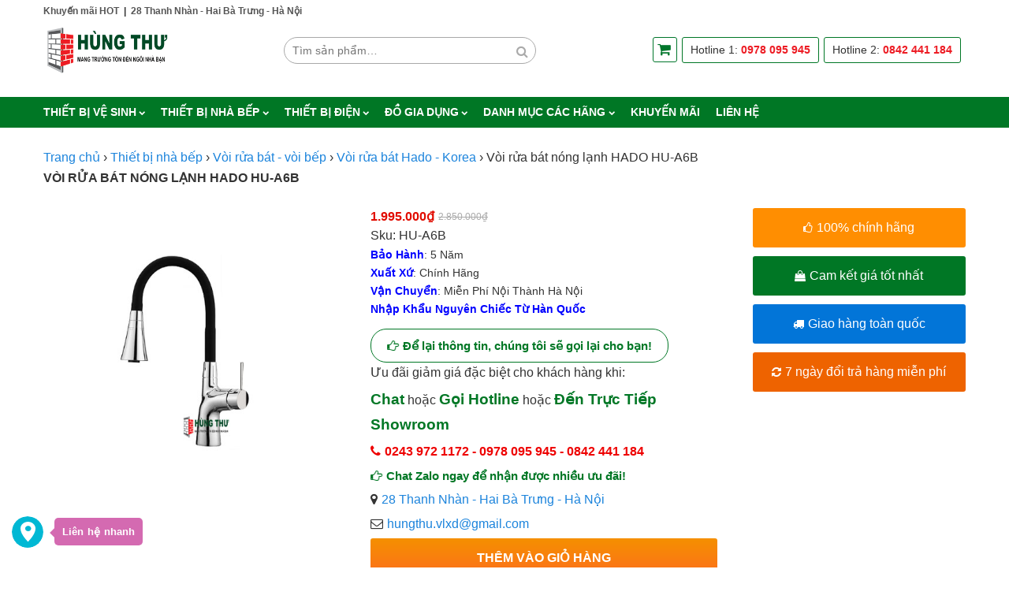

--- FILE ---
content_type: text/html; charset=UTF-8
request_url: https://thietbivesinhnhapkhau.com.vn/voi-rua-bat-nong-lanh-hado-hu-a6b
body_size: 10948
content:
<!DOCTYPE html><html lang="vi"><head><meta charset="UTF-8" >
<!--[if lt IE 9]><script src="/home/fenaazqhhosting/public_html/wp-content/themes/nc-theme/js/html5shiv.min.js" type="text/javascript"></script><![endif]--><meta name="viewport" content="width=device-width, initial-scale=1"><link rel="profile" href="https://gmpg.org/xfn/11" ><link rel="pingback" href="https://thietbivesinhnhapkhau.com.vn/xmlrpc.php" ><title>Vòi rửa bát nóng lạnh HADO HU-A6B &#8211; TBVS Hùng Thư</title><meta name='robots' content='max-image-preview:large' /><link rel="alternate" type="application/rss+xml" title="Dòng thông tin TBVS Hùng Thư &raquo;" href="https://thietbivesinhnhapkhau.com.vn/feed" /><link rel="alternate" type="application/rss+xml" title="Dòng phản hồi TBVS Hùng Thư &raquo;" href="https://thietbivesinhnhapkhau.com.vn/comments/feed" /><link rel='stylesheet' id='wp-block-library-css' href='https://thietbivesinhnhapkhau.com.vn/wp-includes/css/dist/block-library/style.min.css?ver=52a74a6708418a2081cb97b64d2da409' type='text/css' media='all' /><link rel='stylesheet' id='wc-blocks-vendors-style-css' href='https://thietbivesinhnhapkhau.com.vn/wp-content/plugins/woocommerce/packages/woocommerce-blocks/build/wc-blocks-vendors-style.css?ver=10.4.6' type='text/css' media='all' /><link rel='stylesheet' id='wc-blocks-style-css' href='https://thietbivesinhnhapkhau.com.vn/wp-content/plugins/woocommerce/packages/woocommerce-blocks/build/wc-blocks-style.css?ver=10.4.6' type='text/css' media='all' /><link rel='stylesheet' id='classic-theme-styles-css' href='https://thietbivesinhnhapkhau.com.vn/wp-includes/css/classic-themes.min.css?ver=1' type='text/css' media='all' /><style id='global-styles-inline-css' type='text/css'>body{--wp--preset--color--black: #000000;--wp--preset--color--cyan-bluish-gray: #abb8c3;--wp--preset--color--white: #ffffff;--wp--preset--color--pale-pink: #f78da7;--wp--preset--color--vivid-red: #cf2e2e;--wp--preset--color--luminous-vivid-orange: #ff6900;--wp--preset--color--luminous-vivid-amber: #fcb900;--wp--preset--color--light-green-cyan: #7bdcb5;--wp--preset--color--vivid-green-cyan: #00d084;--wp--preset--color--pale-cyan-blue: #8ed1fc;--wp--preset--color--vivid-cyan-blue: #0693e3;--wp--preset--color--vivid-purple: #9b51e0;--wp--preset--gradient--vivid-cyan-blue-to-vivid-purple: linear-gradient(135deg,rgba(6,147,227,1) 0%,rgb(155,81,224) 100%);--wp--preset--gradient--light-green-cyan-to-vivid-green-cyan: linear-gradient(135deg,rgb(122,220,180) 0%,rgb(0,208,130) 100%);--wp--preset--gradient--luminous-vivid-amber-to-luminous-vivid-orange: linear-gradient(135deg,rgba(252,185,0,1) 0%,rgba(255,105,0,1) 100%);--wp--preset--gradient--luminous-vivid-orange-to-vivid-red: linear-gradient(135deg,rgba(255,105,0,1) 0%,rgb(207,46,46) 100%);--wp--preset--gradient--very-light-gray-to-cyan-bluish-gray: linear-gradient(135deg,rgb(238,238,238) 0%,rgb(169,184,195) 100%);--wp--preset--gradient--cool-to-warm-spectrum: linear-gradient(135deg,rgb(74,234,220) 0%,rgb(151,120,209) 20%,rgb(207,42,186) 40%,rgb(238,44,130) 60%,rgb(251,105,98) 80%,rgb(254,248,76) 100%);--wp--preset--gradient--blush-light-purple: linear-gradient(135deg,rgb(255,206,236) 0%,rgb(152,150,240) 100%);--wp--preset--gradient--blush-bordeaux: linear-gradient(135deg,rgb(254,205,165) 0%,rgb(254,45,45) 50%,rgb(107,0,62) 100%);--wp--preset--gradient--luminous-dusk: linear-gradient(135deg,rgb(255,203,112) 0%,rgb(199,81,192) 50%,rgb(65,88,208) 100%);--wp--preset--gradient--pale-ocean: linear-gradient(135deg,rgb(255,245,203) 0%,rgb(182,227,212) 50%,rgb(51,167,181) 100%);--wp--preset--gradient--electric-grass: linear-gradient(135deg,rgb(202,248,128) 0%,rgb(113,206,126) 100%);--wp--preset--gradient--midnight: linear-gradient(135deg,rgb(2,3,129) 0%,rgb(40,116,252) 100%);--wp--preset--duotone--dark-grayscale: url('#wp-duotone-dark-grayscale');--wp--preset--duotone--grayscale: url('#wp-duotone-grayscale');--wp--preset--duotone--purple-yellow: url('#wp-duotone-purple-yellow');--wp--preset--duotone--blue-red: url('#wp-duotone-blue-red');--wp--preset--duotone--midnight: url('#wp-duotone-midnight');--wp--preset--duotone--magenta-yellow: url('#wp-duotone-magenta-yellow');--wp--preset--duotone--purple-green: url('#wp-duotone-purple-green');--wp--preset--duotone--blue-orange: url('#wp-duotone-blue-orange');--wp--preset--font-size--small: 13px;--wp--preset--font-size--medium: 20px;--wp--preset--font-size--large: 36px;--wp--preset--font-size--x-large: 42px;--wp--preset--spacing--20: 0.44rem;--wp--preset--spacing--30: 0.67rem;--wp--preset--spacing--40: 1rem;--wp--preset--spacing--50: 1.5rem;--wp--preset--spacing--60: 2.25rem;--wp--preset--spacing--70: 3.38rem;--wp--preset--spacing--80: 5.06rem;}:where(.is-layout-flex){gap: 0.5em;}body .is-layout-flow > .alignleft{float: left;margin-inline-start: 0;margin-inline-end: 2em;}body .is-layout-flow > .alignright{float: right;margin-inline-start: 2em;margin-inline-end: 0;}body .is-layout-flow > .aligncenter{margin-left: auto !important;margin-right: auto !important;}body .is-layout-constrained > .alignleft{float: left;margin-inline-start: 0;margin-inline-end: 2em;}body .is-layout-constrained > .alignright{float: right;margin-inline-start: 2em;margin-inline-end: 0;}body .is-layout-constrained > .aligncenter{margin-left: auto !important;margin-right: auto !important;}body .is-layout-constrained > :where(:not(.alignleft):not(.alignright):not(.alignfull)){max-width: var(--wp--style--global--content-size);margin-left: auto !important;margin-right: auto !important;}body .is-layout-constrained > .alignwide{max-width: var(--wp--style--global--wide-size);}body .is-layout-flex{display: flex;}body .is-layout-flex{flex-wrap: wrap;align-items: center;}body .is-layout-flex > *{margin: 0;}:where(.wp-block-columns.is-layout-flex){gap: 2em;}.has-black-color{color: var(--wp--preset--color--black) !important;}.has-cyan-bluish-gray-color{color: var(--wp--preset--color--cyan-bluish-gray) !important;}.has-white-color{color: var(--wp--preset--color--white) !important;}.has-pale-pink-color{color: var(--wp--preset--color--pale-pink) !important;}.has-vivid-red-color{color: var(--wp--preset--color--vivid-red) !important;}.has-luminous-vivid-orange-color{color: var(--wp--preset--color--luminous-vivid-orange) !important;}.has-luminous-vivid-amber-color{color: var(--wp--preset--color--luminous-vivid-amber) !important;}.has-light-green-cyan-color{color: var(--wp--preset--color--light-green-cyan) !important;}.has-vivid-green-cyan-color{color: var(--wp--preset--color--vivid-green-cyan) !important;}.has-pale-cyan-blue-color{color: var(--wp--preset--color--pale-cyan-blue) !important;}.has-vivid-cyan-blue-color{color: var(--wp--preset--color--vivid-cyan-blue) !important;}.has-vivid-purple-color{color: var(--wp--preset--color--vivid-purple) !important;}.has-black-background-color{background-color: var(--wp--preset--color--black) !important;}.has-cyan-bluish-gray-background-color{background-color: var(--wp--preset--color--cyan-bluish-gray) !important;}.has-white-background-color{background-color: var(--wp--preset--color--white) !important;}.has-pale-pink-background-color{background-color: var(--wp--preset--color--pale-pink) !important;}.has-vivid-red-background-color{background-color: var(--wp--preset--color--vivid-red) !important;}.has-luminous-vivid-orange-background-color{background-color: var(--wp--preset--color--luminous-vivid-orange) !important;}.has-luminous-vivid-amber-background-color{background-color: var(--wp--preset--color--luminous-vivid-amber) !important;}.has-light-green-cyan-background-color{background-color: var(--wp--preset--color--light-green-cyan) !important;}.has-vivid-green-cyan-background-color{background-color: var(--wp--preset--color--vivid-green-cyan) !important;}.has-pale-cyan-blue-background-color{background-color: var(--wp--preset--color--pale-cyan-blue) !important;}.has-vivid-cyan-blue-background-color{background-color: var(--wp--preset--color--vivid-cyan-blue) !important;}.has-vivid-purple-background-color{background-color: var(--wp--preset--color--vivid-purple) !important;}.has-black-border-color{border-color: var(--wp--preset--color--black) !important;}.has-cyan-bluish-gray-border-color{border-color: var(--wp--preset--color--cyan-bluish-gray) !important;}.has-white-border-color{border-color: var(--wp--preset--color--white) !important;}.has-pale-pink-border-color{border-color: var(--wp--preset--color--pale-pink) !important;}.has-vivid-red-border-color{border-color: var(--wp--preset--color--vivid-red) !important;}.has-luminous-vivid-orange-border-color{border-color: var(--wp--preset--color--luminous-vivid-orange) !important;}.has-luminous-vivid-amber-border-color{border-color: var(--wp--preset--color--luminous-vivid-amber) !important;}.has-light-green-cyan-border-color{border-color: var(--wp--preset--color--light-green-cyan) !important;}.has-vivid-green-cyan-border-color{border-color: var(--wp--preset--color--vivid-green-cyan) !important;}.has-pale-cyan-blue-border-color{border-color: var(--wp--preset--color--pale-cyan-blue) !important;}.has-vivid-cyan-blue-border-color{border-color: var(--wp--preset--color--vivid-cyan-blue) !important;}.has-vivid-purple-border-color{border-color: var(--wp--preset--color--vivid-purple) !important;}.has-vivid-cyan-blue-to-vivid-purple-gradient-background{background: var(--wp--preset--gradient--vivid-cyan-blue-to-vivid-purple) !important;}.has-light-green-cyan-to-vivid-green-cyan-gradient-background{background: var(--wp--preset--gradient--light-green-cyan-to-vivid-green-cyan) !important;}.has-luminous-vivid-amber-to-luminous-vivid-orange-gradient-background{background: var(--wp--preset--gradient--luminous-vivid-amber-to-luminous-vivid-orange) !important;}.has-luminous-vivid-orange-to-vivid-red-gradient-background{background: var(--wp--preset--gradient--luminous-vivid-orange-to-vivid-red) !important;}.has-very-light-gray-to-cyan-bluish-gray-gradient-background{background: var(--wp--preset--gradient--very-light-gray-to-cyan-bluish-gray) !important;}.has-cool-to-warm-spectrum-gradient-background{background: var(--wp--preset--gradient--cool-to-warm-spectrum) !important;}.has-blush-light-purple-gradient-background{background: var(--wp--preset--gradient--blush-light-purple) !important;}.has-blush-bordeaux-gradient-background{background: var(--wp--preset--gradient--blush-bordeaux) !important;}.has-luminous-dusk-gradient-background{background: var(--wp--preset--gradient--luminous-dusk) !important;}.has-pale-ocean-gradient-background{background: var(--wp--preset--gradient--pale-ocean) !important;}.has-electric-grass-gradient-background{background: var(--wp--preset--gradient--electric-grass) !important;}.has-midnight-gradient-background{background: var(--wp--preset--gradient--midnight) !important;}.has-small-font-size{font-size: var(--wp--preset--font-size--small) !important;}.has-medium-font-size{font-size: var(--wp--preset--font-size--medium) !important;}.has-large-font-size{font-size: var(--wp--preset--font-size--large) !important;}.has-x-large-font-size{font-size: var(--wp--preset--font-size--x-large) !important;}
.wp-block-navigation a:where(:not(.wp-element-button)){color: inherit;}
:where(.wp-block-columns.is-layout-flex){gap: 2em;}
.wp-block-pullquote{font-size: 1.5em;line-height: 1.6;}</style><link rel='stylesheet' id='contact-form-7-css' href='https://thietbivesinhnhapkhau.com.vn/wp-content/plugins/contact-form-7/includes/css/styles.css?ver=5.7.7' type='text/css' media='all' /><link rel='stylesheet' id='nc-plugin-style-css' href='https://thietbivesinhnhapkhau.com.vn/wp-content/plugins/nc_plugin/nc-plugin-style.css?ver=52a74a6708418a2081cb97b64d2da409' type='text/css' media='all' /><style id='woocommerce-inline-inline-css' type='text/css'>.woocommerce form .form-row .required { visibility: visible; }</style><link rel='stylesheet' id='nc-child-style-css' href='https://thietbivesinhnhapkhau.com.vn/wp-content/themes/nc-theme-child/assets/css/style.min.css?ver=52a74a6708418a2081cb97b64d2da409' type='text/css' media='all' /><link rel='stylesheet' id='nc-theme-css' href='https://thietbivesinhnhapkhau.com.vn/wp-content/themes/nc-theme/assets/css/style.min.css?ver=52a74a6708418a2081cb97b64d2da409' type='text/css' media='all' /><link rel='stylesheet' id='nc-theme-block-style-css' href='https://thietbivesinhnhapkhau.com.vn/wp-content/cache/nc-theme/block-style.min.css?ver=52a74a6708418a2081cb97b64d2da409' type='text/css' media='all' /><link rel='stylesheet' id='nc-theme-static-style-css' href='https://thietbivesinhnhapkhau.com.vn/wp-content/cache/nc-theme/style-1.6.3.min.css?ver=52a74a6708418a2081cb97b64d2da409' type='text/css' media='all' /> <script type='text/javascript' src='https://thietbivesinhnhapkhau.com.vn/wp-includes/js/jquery/jquery.min.js?ver=3.6.1' id='jquery-core-js'></script> <script type='text/javascript' src='https://thietbivesinhnhapkhau.com.vn/wp-includes/js/jquery/jquery-migrate.min.js?ver=3.3.2' id='jquery-migrate-js'></script> <link rel="EditURI" type="application/rsd+xml" title="RSD" href="https://thietbivesinhnhapkhau.com.vn/xmlrpc.php?rsd" /><link rel="wlwmanifest" type="application/wlwmanifest+xml" href="https://thietbivesinhnhapkhau.com.vn/wp-includes/wlwmanifest.xml" /><link rel="canonical" href="https://thietbivesinhnhapkhau.com.vn/voi-rua-bat-nong-lanh-hado-hu-a6b" /><link rel='shortlink' href='https://thietbivesinhnhapkhau.com.vn/?p=65161' /><meta name="theme-color" content="#007725"> <script>(function(w,d,s,l,i){w[l]=w[l]||[];w[l].push({'gtm.start':
new Date().getTime(),event:'gtm.js'});var f=d.getElementsByTagName(s)[0],
j=d.createElement(s),dl=l!='dataLayer'?'&l='+l:'';j.async=true;j.src=
'https://www.googletagmanager.com/gtm.js?id='+i+dl;f.parentNode.insertBefore(j,f);
})(window,document,'script','dataLayer','GTM-55DV76L');</script> 	<noscript><style>.woocommerce-product-gallery{ opacity: 1 !important; }</style></noscript><link rel="icon" href="https://thietbivesinhnhapkhau.com.vn/wp-content/uploads/2019/05/cropped-favicon-32x32.png" sizes="32x32" /><link rel="icon" href="https://thietbivesinhnhapkhau.com.vn/wp-content/uploads/2019/05/cropped-favicon-192x192.png" sizes="192x192" /><link rel="apple-touch-icon" href="https://thietbivesinhnhapkhau.com.vn/wp-content/uploads/2019/05/cropped-favicon-180x180.png" /><meta name="msapplication-TileImage" content="https://thietbivesinhnhapkhau.com.vn/wp-content/uploads/2019/05/cropped-favicon-270x270.png" /></head><body data-rsssl=1 class="product-template-default single single-product postid-65161 theme-nc-theme woocommerce woocommerce-page woocommerce-no-js">
<!--[if lt IE 9]><p class="browsehappy alert alert-danger">You are using an outdated browser. Please <a class="alert-link" href="http://browsehappy.com/">upgrade your browser</a> to improve your experience.</p><![endif]--><div class="site-header clearfix"><div class="row row-1c full"><div class="container"><div class="row-inner"><div class="col col-1ojwok"><div class="widget_text cell cell-1t custom-html"><div class="textwidget custom-html-widget"><a href="/khuyen-mai">Khuyến mãi HOT</a>&nbsp;&nbsp;|&nbsp;&nbsp;<a href="/lien-he">28 Thanh Nhàn - Hai Bà Trưng - Hà Nội</a></div></div></div></div></div></div><div class="row row-1f full"><div class="container"><div class="row-inner"><div class="col col-1ozdry"><div class="widget_text cell cell-1f custom-html"><div class="textwidget custom-html-widget"><a href="/" aria-hidden="true"><img width="300" height="129" src="/wp-content/uploads/2019/05/logo-hung-thu-handheld.png" alt="Thiết bị vệ sinh nhập khẩu Hùng Thư" title="Thiết bị vệ sinh nhập khẩu Hùng Thư" style="max-width: 160px;height: auto;"></a></div></div><div class="widget_text cell cell-1lohfa custom-html"><div class="textwidget custom-html-widget"><a href="/cart" target="_blank" rel="noopener"><i class="fa fa-shopping-cart" aria-hidden="true"></i></a></div></div><a href="#" data-id="1m" aria-hidden="true"  class="cell cell-1m popup"></a><a href="#" data-id="1lkgrw" aria-hidden="true"  class="cell cell-1lkgrw popup"></a></div></div></div></div><div class="row row-1a standard container"><div class="row-inner"><div class="col col-1nwawj"><div class="cell cell-1u text"><div class="textwidget"><a href="/"><img decoding="async" loading="lazy" class="image " style="max-width: 160px;" title="Thiết bị vệ sinh nhập khẩu Hùng Thư" src="/wp-content/uploads/2019/05/logo-hung-thu.png" alt="Thiết bị vệ sinh nhập khẩu Hùng Thư" width="300" height="130" ></a></div></div><div class="cell cell-1e woocommerce product-search"><form role="search" method="get" class="search-form" action="https://thietbivesinhnhapkhau.com.vn#loop">
<label class="screen-reader-text" for="product-search-field-1">Tìm kiếm:</label>
<input type="search" id="product-search-field-1" class="search-field" placeholder="Tìm sản phẩm&hellip;" value="" name="s" >
<button type="submit" class="fa" aria-hidden="true"></button>
<input type="hidden" name="post_type" value="product"></form></div><div class="widget_text cell cell-1j custom-html"><div class="textwidget custom-html-widget"><span class="hot-line"><a href="/cart" target="_blank" rel="noopener"><i class="fa fa-shopping-cart" aria-hidden="true"></i></a><span>Hotline 1: <a href="tel:0978095945">0978 095 945</a></span><span>Hotline 2: <a href="tel:0842441184">0842 441 184</a></span></span></div></div></div></div></div><div class="row row-1d full"><div class="container"><div class="row-inner"><div class="col col-1yrbkz"><div class="cell cell-1d nav-menu"><ul id="menu-main-menu-1" class="menu"><li class="menu-item-64569 has-submenu"><a href="#">Thiết bị vệ sinh</a><ul class="dropdown"><li class="menu-item-64570"><a href="https://thietbivesinhnhapkhau.com.vn/cabin-tam-vach-kinh">Cabin tắm vách kính</a></li><li class="menu-item-64571"><a href="https://thietbivesinhnhapkhau.com.vn/bon-tam-massage">Bồn tắm massage</a></li><li class="menu-item-64585"><a href="https://thietbivesinhnhapkhau.com.vn/bon-tam-nam">Bồn tắm nằm</a></li><li class="menu-item-64587"><a href="https://thietbivesinhnhapkhau.com.vn/phong-tam-xong-hoi">Phòng tắm xông hơi</a></li><li class="menu-item-64572"><a href="https://thietbivesinhnhapkhau.com.vn/may-xong-hoi">Máy xông hơi</a></li><li class="menu-item-64573"><a href="https://thietbivesinhnhapkhau.com.vn/bo-tu-chau-phong-tam">Bộ tủ chậu phòng tắm</a></li><li class="menu-item-64578"><a href="https://thietbivesinhnhapkhau.com.vn/sen-cay">Sen cây</a></li><li class="menu-item-64579"><a href="https://thietbivesinhnhapkhau.com.vn/sen-tam">Sen tắm</a></li><li class="menu-item-64697"><a href="https://thietbivesinhnhapkhau.com.vn/chau-rua-mat-lavabo">Chậu rửa mặt Lavabo</a></li><li class="menu-item-64577"><a href="https://thietbivesinhnhapkhau.com.vn/voi-rua-mat-lavabo">Vòi rửa mặt Lavabo</a></li><li class="menu-item-64581"><a href="https://thietbivesinhnhapkhau.com.vn/guong-soi-phong-tam">Gương soi phòng tắm</a></li><li class="menu-item-64574"><a href="https://thietbivesinhnhapkhau.com.vn/bon-cau">Bồn cầu</a></li><li class="menu-item-64575"><a href="https://thietbivesinhnhapkhau.com.vn/bon-tieu-nam-tieu-nu">Bồn tiểu nam-tiểu nữ</a></li><li class="menu-item-64576"><a href="https://thietbivesinhnhapkhau.com.vn/van-xa-tieu">Van xả tiểu</a></li><li class="menu-item-64582"><a href="https://thietbivesinhnhapkhau.com.vn/nap-bon-cau">Nắp bồn cầu</a></li><li class="menu-item-64583"><a href="https://thietbivesinhnhapkhau.com.vn/voi-xit-nha-ve-sinh">Vòi xịt nhà vệ sinh</a></li><li class="menu-item-64584"><a href="https://thietbivesinhnhapkhau.com.vn/bon-nuoc-inox-bon-nhua">Bồn nước Inox &#8211; bồn nhựa</a></li><li class="menu-item-64586"><a href="https://thietbivesinhnhapkhau.com.vn/voi-cam-ung">Vòi cảm ứng</a></li><li class="menu-item-64580"><a href="https://thietbivesinhnhapkhau.com.vn/phu-kien-phong-tam">Phụ kiện phòng tắm</a></li></ul></li><li class="menu-item-64588 has-submenu"><a href="#">Thiết bị nhà bếp</a><ul class="dropdown"><li class="menu-item-64589"><a href="https://thietbivesinhnhapkhau.com.vn/bep-tu-bep-hong-ngoai">Bếp từ &#8211; bếp hồng ngoại</a></li><li class="menu-item-64590"><a href="https://thietbivesinhnhapkhau.com.vn/bep-gas">Bếp gas</a></li><li class="menu-item-64591"><a href="https://thietbivesinhnhapkhau.com.vn/may-hut-mui">Máy hút mùi</a></li><li class="menu-item-64592"><a href="https://thietbivesinhnhapkhau.com.vn/lo-nuong-vi-song">Lò nướng &#8211; vi sóng</a></li><li class="menu-item-64593"><a href="https://thietbivesinhnhapkhau.com.vn/may-rua-bat-may-say-bat">Máy rửa bát &#8211; sấy bát</a></li><li class="menu-item-64597"><a href="https://thietbivesinhnhapkhau.com.vn/gia-dung-bat-dia">Giá đựng bát đĩa</a></li><li class="menu-item-64594"><a href="https://thietbivesinhnhapkhau.com.vn/voi-rua-bat-voi-bep">Vòi rửa bát &#8211; vòi bếp</a></li><li class="menu-item-64595"><a href="https://thietbivesinhnhapkhau.com.vn/chau-rua-bat">Chậu rửa bát</a></li><li class="menu-item-64596"><a href="https://thietbivesinhnhapkhau.com.vn/may-loc-nuoc">Máy lọc nước</a></li><li class="menu-item-64698"><a href="https://thietbivesinhnhapkhau.com.vn/phu-kien-phong-bep">Phụ kiện phòng bếp</a></li></ul></li><li class="menu-item-64598 has-submenu"><a href="#">Thiết bị điện</a><ul class="dropdown"><li class="menu-item-64599"><a href="https://thietbivesinhnhapkhau.com.vn/binh-nong-lanh">Bình nóng lạnh</a></li><li class="menu-item-64600"><a href="https://thietbivesinhnhapkhau.com.vn/binh-nang-luong-mat-troi">Bình năng lượng mặt trời</a></li><li class="menu-item-64601"><a href="https://thietbivesinhnhapkhau.com.vn/den-suoi-phong-tam">Đèn sưởi phòng tắm</a></li><li class="menu-item-64602"><a href="https://thietbivesinhnhapkhau.com.vn/may-say-tay-tu-dong">Máy sấy tay tự động</a></li><li class="menu-item-64603"><a href="https://thietbivesinhnhapkhau.com.vn/dieu-hoa-nhiet-do">Điều hòa nhiệt độ</a></li><li class="menu-item-64604"><a href="https://thietbivesinhnhapkhau.com.vn/quat-dieu-hoa">Quạt điều hòa</a></li><li class="menu-item-64605"><a href="https://thietbivesinhnhapkhau.com.vn/may-suoi-quat-suoi">Máy sưởi &#8211; quạt sưởi &#8211; chăn sưởi</a></li><li class="menu-item-64606"><a href="https://thietbivesinhnhapkhau.com.vn/quat-dien">QUẠT ĐIỆN</a></li><li class="menu-item-64607"><a href="https://thietbivesinhnhapkhau.com.vn/quat-hut-gio-thong-gio">Quạt hút gió-thông gió</a></li><li class="menu-item-64699"><a href="https://thietbivesinhnhapkhau.com.vn/may-hut-am">Máy hút ẩm</a></li><li class="menu-item-64608"><a href="https://thietbivesinhnhapkhau.com.vn/may-loc-khong-khi">Máy lọc không khí</a></li><li class="menu-item-64609"><a href="https://thietbivesinhnhapkhau.com.vn/may-bom-nuoc">Máy bơm nước</a></li><li class="menu-item-64610"><a href="https://thietbivesinhnhapkhau.com.vn/quat-mat-am-tran">Quạt mát âm trần</a></li><li class="menu-item-64611"><a href="https://thietbivesinhnhapkhau.com.vn/binh-heatpump-may-bom-nhiet">Bình HEATPUMP &#8211; Máy bơm nhiệt</a></li></ul></li><li class="menu-item-64612 has-submenu"><a href="#">Đồ gia dụng</a><ul class="dropdown"><li class="menu-item-64613"><a href="https://thietbivesinhnhapkhau.com.vn/robot-hut-bui">Robot hút bụi</a></li><li class="menu-item-64614"><a href="https://thietbivesinhnhapkhau.com.vn/noi-chien-khong-dau">Nồi chiên không dầu</a></li><li class="menu-item-64615"><a href="https://thietbivesinhnhapkhau.com.vn/dung-cu-nha-bep">Dụng cụ nhà bếp</a></li><li class="menu-item-64616"><a href="https://thietbivesinhnhapkhau.com.vn/bo-noi-chao">Bộ nồi &#8211; chảo</a></li><li class="menu-item-64617"><a href="https://thietbivesinhnhapkhau.com.vn/noi-ap-suat">Nồi áp suất</a></li><li class="menu-item-64618"><a href="https://thietbivesinhnhapkhau.com.vn/noi-com-dien">Nồi cơm điện</a></li><li class="menu-item-64619"><a href="https://thietbivesinhnhapkhau.com.vn/may-ep-cham">Máy ép chậm</a></li><li class="menu-item-64620"><a href="https://thietbivesinhnhapkhau.com.vn/may-lam-sua-hat">Máy làm sữa hạt</a></li><li class="menu-item-64621"><a href="https://thietbivesinhnhapkhau.com.vn/may-say-sinh-to">Máy xay sinh tố</a></li><li class="menu-item-64622"><a href="https://thietbivesinhnhapkhau.com.vn/tam-nuoc">Tăm nước</a></li></ul></li><li class="menu-item-64623 has-submenu"><a href="#">Danh mục các hãng</a><ul class="dropdown"><li class="menu-item-64624"><a href="/brand/brunnen">Brunnen</a></li><li class="menu-item-64625"><a href="/brand/inax">Inax</a></li><li class="menu-item-64626"><a href="/brand/viglacera">Viglacera</a></li><li class="menu-item-64627"><a href="/brand/toto">Toto</a></li><li class="menu-item-64628"><a href="/brand/caesar">Caesar</a></li><li class="menu-item-64629"><a href="/brand/american">American</a></li><li class="menu-item-64630"><a href="/brand/cotto">Cotto</a></li><li class="menu-item-64631"><a href="/brand/euroking">Euroking</a></li><li class="menu-item-64632"><a href="/brand/nofer">Nofer</a></li><li class="menu-item-64633"><a href="/brand/govern">Govern</a></li><li class="menu-item-64634"><a href="/brand/appollo">Appollo</a></li><li class="menu-item-64635"><a href="/brand/brother">Brother</a></li><li class="menu-item-64636"><a href="/brand/hafele">Hafele</a></li><li class="menu-item-64637"><a href="/brand/moonoah">Moonoah</a></li><li class="menu-item-64638"><a href="/brand/aqualem">Aqualem</a></li><li class="menu-item-64639"><a href="/brand/basics">Basics</a></li><li class="menu-item-64640"><a href="/brand/clara">Clara</a></li><li class="menu-item-64641"><a href="/brand/ceravi">Ceravi</a></li><li class="menu-item-64642"><a href="/brand/italisa">Italisa</a></li><li class="menu-item-64643"><a href="/brand/kanly">Kanly</a></li></ul></li><li class="menu-item-64644"><a href="https://thietbivesinhnhapkhau.com.vn/category/khuyen-mai">Khuyến mãi</a></li><li class="menu-item-64645"><a href="https://thietbivesinhnhapkhau.com.vn/lien-he">Liên hệ</a></li></ul></div></div></div></div></div></div><div class="woocommerce-notices-wrapper container"></div><div class="page wrap-all clearfix"><div class="row row-6q standard container"><div class="row-inner"><div class="col col-6xyjxz"><div class="cell cell-6n breadcrumb"><nav class="woocommerce-breadcrumb"><a href="https://thietbivesinhnhapkhau.com.vn">Trang chủ</a>&nbsp;›&nbsp;<a href="https://thietbivesinhnhapkhau.com.vn/thiet-bi-nha-bep">Thiết bị nhà bếp</a>&nbsp;›&nbsp;<h2><a href="https://thietbivesinhnhapkhau.com.vn/voi-rua-bat-voi-bep">Vòi rửa bát - vòi bếp</a></h2>&nbsp;›&nbsp;<h3><a href="https://thietbivesinhnhapkhau.com.vn/voi-rua-bat-hado">Vòi rửa bát Hado - Korea</a></h3>&nbsp;›&nbsp;Vòi rửa bát nóng lạnh HADO HU-A6B</nav></div><a href="https://thietbivesinhnhapkhau.com.vn/voi-rua-bat-nong-lanh-hado-hu-a6b" class="cell cell-6z entry-title"><h1>Vòi rửa bát nóng lạnh HADO HU-A6B</h1></a></div></div></div><div class="row row-6n standard container"><div class="row-inner"><div class="col col-6xjhda"><div class="cell cell-6r product-gallery"><div class="woocommerce-product-gallery"><figure class="woocommerce-product-gallery__wrapper">
<a href="https://thietbivesinhnhapkhau.com.vn/wp-content/uploads/2023/06/Voi-rua-bat-nong-lanh-HADO-HU-A6B.jpg" data-thumb="https://thietbivesinhnhapkhau.com.vn/wp-content/uploads/2023/06/Voi-rua-bat-nong-lanh-HADO-HU-A6B-100x100.jpg" data-thumb-alt="" class="gallery-image"><img width="500" height="500" src="https://thietbivesinhnhapkhau.com.vn/wp-content/uploads/2023/06/Voi-rua-bat-nong-lanh-HADO-HU-A6B.jpg" class="wp-post-image" alt="" decoding="async" loading="lazy" title="Vòi rửa bát nóng lạnh HADO HU-A6B" data-caption="" data-src="https://thietbivesinhnhapkhau.com.vn/wp-content/uploads/2023/06/Voi-rua-bat-nong-lanh-HADO-HU-A6B.jpg" data-large_image="https://thietbivesinhnhapkhau.com.vn/wp-content/uploads/2023/06/Voi-rua-bat-nong-lanh-HADO-HU-A6B.jpg" data-large_image_width="500" data-large_image_height="500" srcset="https://thietbivesinhnhapkhau.com.vn/wp-content/uploads/2023/06/Voi-rua-bat-nong-lanh-HADO-HU-A6B.jpg 500w, https://thietbivesinhnhapkhau.com.vn/wp-content/uploads/2023/06/Voi-rua-bat-nong-lanh-HADO-HU-A6B-150x150.jpg 150w, https://thietbivesinhnhapkhau.com.vn/wp-content/uploads/2023/06/Voi-rua-bat-nong-lanh-HADO-HU-A6B-300x300.jpg 300w, https://thietbivesinhnhapkhau.com.vn/wp-content/uploads/2023/06/Voi-rua-bat-nong-lanh-HADO-HU-A6B-100x100.jpg 100w" sizes="(max-width: 500px) 100vw, 500px" ></a></figure></div></div></div><div class="col col-6oaehd"><div class="cell cell-6c static"><form class="cart" action="https://thietbivesinhnhapkhau.com.vn/voi-rua-bat-nong-lanh-hado-hu-a6b" method="post" enctype="multipart/form-data"><div class="col col-6szfdh"><div class="cell cell-6m price"> <ins><span class="woocommerce-Price-amount amount"><bdi>1.995.000<span class="woocommerce-Price-currencySymbol">&#8363;</span></bdi></span></ins><del aria-hidden="true"><span class="woocommerce-Price-amount amount"><bdi>2.850.000<span class="woocommerce-Price-currencySymbol">&#8363;</span></bdi></span></del></div><div class="cell cell-6h sku"><span>Sku: </span>HU-A6B</div><div class="cell cell-6f entry-desc"><p><span style="color: #0000ff"><strong>Bảo hành</strong></span>: 5 năm<br >
<strong><span style="color: #0000ff">Xuất xứ</span></strong>: Chính hãng<br >
<span style="color: #0000ff"><strong>Vận chuyển</strong></span>: Miễn phí nội thành Hà Nội<br >
<strong><span style="color: #0000ff">Nhập khẩu nguyên chiếc từ Hàn Quốc</span></strong></p></div><div class="widget_text cell cell-6b cta-box custom-html"><div class="textwidget custom-html-widget">	<a href="#" data-id="ctb0" class="cell popup zalo contact">Để lại thông tin, chúng tôi sẽ gọi lại cho bạn!</a><p>Ưu đãi giảm giá đặc biệt cho khách hàng khi:</p><p class="cta"><span>Chat</span> hoặc <span>Gọi Hotline</span> hoặc <span>Đến Trực Tiếp Showroom</span></p><p class="hotline"><a href="tel:02439721172">0243 972 1172</a> - <a href="tel:0978095945">0978 095 945</a> - <a href="tel:0842441184">0842 441 184</a></p><p class="zalo"><a href="https://zalo.me/0978095945" target="_blank" rel="noopener">Chat Zalo ngay để nhận được nhiều ưu đãi!</a></p><p class="location"><a href="https://goo.gl/maps/nzshRwXA3S4MVoWs7" rel="nofollow noopener">28 Thanh Nhàn - Hai Bà Trưng - Hà Nội</a></p><p class="email"><a href="mailto:hungthu.vlxd@gmail.com">hungthu.vlxd@gmail.com</a></p></div></div><div class="cell cell-6w add-to-cart"><button type="submit" name="add-to-cart" value="65161" class="single_add_to_cart_button button alt">Thêm vào giỏ hàng</button></div><div class="widget_text cell cell-6u custom-html"><div class="textwidget custom-html-widget"><div class="bottom-buttons-th1">
<a href="https://zalo.me/0978095945" rel="nofollow noopener" class="ga_tracking" target="_blank">
<span>TRẢ GÓP 0%</span>
Duyệt nhanh chóng qua điện thoại
</a>
<a href="https://zalo.me/0978095945" rel="nofollow noopener" class="ga_tracking" target="_blank">
<span>TRẢ GÓP QUA THẺ</span>
Visa, Master card,...
</a></div></div></div></div></form></div></div><div class="col col-6nkwid"><div class="widget_text cell cell-6v custom-html"><div class="textwidget custom-html-widget"><div class="sidebar-cta">
<span class="genuine">100% chính hãng</span>
<span class="best-price">Cam kết giá tốt nhất</span>
<span class="free-ship">Giao hàng toàn quốc</span>
<span class="return">7 ngày đổi trả hàng miễn phí</span></div></div></div></div></div></div><div class="row row-6p standard container"><div class="row-inner"><div class="col col-6qxljh"><div class="cell cell-6y entry-content"><p><span style="color: #0000ff"><strong>Vòi rửa bát nóng lạnh HADO HU-A6B</strong></span><br >
<strong>xuất xứ sản phẩm</strong><br >
Hãng sản xuất : HADO<br >
Công nghệ sản xuất : HÀN QUỐC<br >
Nơi sản xuất : HÀN QUỐC</p><p><strong>Thông số kỹ thuật</strong><br >
Mã sản phẩm : <strong>HU-A6B</strong><br >
Loại sản phẩm : vòi rửa bát nóng lạnh<br >
Chất liệu chủ yếu : Đồng ,Kẽm<br >
Chất liệu mạ:NiKen,Crôm<br >
Áp lực nước : 0.05MPa ~ 0.75MPa</p><p><strong>Đặc điểm :</strong><br >
Sản phẩm được nhập khẩu nguyên bộ từ Hàn Quốc<br >
Bảo hành 5 năm.<br >
Sản phẩm được đúc bằng Đồng 70% và 30% Kẽm theo tiêu chuẩn KSA.<br >
Bề mặt được xi mạ bởi 01 lớp Niken dày 10 micron và 03 lớp Crôm dày 0,2 micron,có độ bóng cao.<br >
Đầu vòi được thiết kế độc đáo bằng nhựa cao cấp và tạo bọt trong dòng chảy giúp tiết kiệm nước, không bắn nước.<br >
Trước khi xi mạ sản phẩm đều qua dung dịch PB xử lý vệ sinh để lọai bỏ chất gây hại cho sức khỏe.<br >
Chứng chỉ KSA của Hàn Quốc và chứng chỉ JIS của Nhật Bản<br >
<strong>Hình ảnh:<br >
</strong></p><div id="attachment_65162" style="width: 510px" class="wp-caption aligncenter"><img aria-describedby="caption-attachment-65162" decoding="async" class="wp-image-65162 size-full" src="https://thietbivesinhnhapkhau.com.vn/wp-content/uploads/2023/06/Voi-rua-bat-nong-lanh-HADO-HU-A6B-1.jpg" alt="Vòi rửa bát nóng lạnh HADO HU-A6B" width="500" height="500" srcset="https://thietbivesinhnhapkhau.com.vn/wp-content/uploads/2023/06/Voi-rua-bat-nong-lanh-HADO-HU-A6B-1.jpg 500w, https://thietbivesinhnhapkhau.com.vn/wp-content/uploads/2023/06/Voi-rua-bat-nong-lanh-HADO-HU-A6B-1-150x150.jpg 150w, https://thietbivesinhnhapkhau.com.vn/wp-content/uploads/2023/06/Voi-rua-bat-nong-lanh-HADO-HU-A6B-1-300x300.jpg 300w, https://thietbivesinhnhapkhau.com.vn/wp-content/uploads/2023/06/Voi-rua-bat-nong-lanh-HADO-HU-A6B-1-100x100.jpg 100w" sizes="(max-width: 500px) 100vw, 500px" ><p id="caption-attachment-65162" class="wp-caption-text">Vòi rửa bát nóng lạnh HADO HU-A6B</p></div><div id="attachment_65163" style="width: 510px" class="wp-caption aligncenter"><img aria-describedby="caption-attachment-65163" decoding="async" loading="lazy" class="wp-image-65163 size-full" src="https://thietbivesinhnhapkhau.com.vn/wp-content/uploads/2023/06/Voi-rua-bat-nong-lanh-HADO-HU-A6B.jpg" alt="Vòi rửa bát nóng lạnh HADO HU-A6B" width="500" height="500" srcset="https://thietbivesinhnhapkhau.com.vn/wp-content/uploads/2023/06/Voi-rua-bat-nong-lanh-HADO-HU-A6B.jpg 500w, https://thietbivesinhnhapkhau.com.vn/wp-content/uploads/2023/06/Voi-rua-bat-nong-lanh-HADO-HU-A6B-150x150.jpg 150w, https://thietbivesinhnhapkhau.com.vn/wp-content/uploads/2023/06/Voi-rua-bat-nong-lanh-HADO-HU-A6B-300x300.jpg 300w, https://thietbivesinhnhapkhau.com.vn/wp-content/uploads/2023/06/Voi-rua-bat-nong-lanh-HADO-HU-A6B-100x100.jpg 100w" sizes="(max-width: 500px) 100vw, 500px" ><p id="caption-attachment-65163" class="wp-caption-text">Vòi rửa bát nóng lạnh HADO HU-A6B<strong> <br ></strong></p></div></div></div><div class="col col-6wyruj"><div class="cell cell-6k block-product"><div class="block-title style-2"><p class="pri-title">Có thể bạn quan tâm</p></div><div class="block-row"><div class="item-113a col-113idsrx"><div class="inner-113bfyte"><div class="i-113p item-thumbnail"><a href="https://thietbivesinhnhapkhau.com.vn/voi-rua-bat-samwon-cobra-ikf-732"><img width="150" height="150" src="https://thietbivesinhnhapkhau.com.vn/wp-content/uploads/2019/09/Voi-rua-bat-Samwon-Cobra-IKF-732-150x150.jpg" class="attachment-thumbnail size-thumbnail" alt="Vòi rửa bát Samwon Cobra IKF-732" decoding="async" loading="lazy" srcset="https://thietbivesinhnhapkhau.com.vn/wp-content/uploads/2019/09/Voi-rua-bat-Samwon-Cobra-IKF-732-150x150.jpg 150w, https://thietbivesinhnhapkhau.com.vn/wp-content/uploads/2019/09/Voi-rua-bat-Samwon-Cobra-IKF-732-100x100.jpg 100w, https://thietbivesinhnhapkhau.com.vn/wp-content/uploads/2019/09/Voi-rua-bat-Samwon-Cobra-IKF-732.jpg 300w" sizes="(max-width: 150px) 100vw, 150px" ></a></div></div><div class="inner-113cuzho"><a href="https://thietbivesinhnhapkhau.com.vn/voi-rua-bat-samwon-cobra-ikf-732" class="i-113t entry-title">Vòi rửa bát Samwon Cobra IKF-732</a><div class="i-113hcnuq price"><span class="woocommerce-Price-amount amount"><bdi>1<span class="woocommerce-Price-currencySymbol">&#8363;</span></bdi></span></div><div class="i-113qhaen entry-meta"></div></div></div><div class="item-113a col-113idsrx"><div class="inner-113bfyte"><div class="i-113p item-thumbnail"><a href="https://thietbivesinhnhapkhau.com.vn/voi-rua-bat-nong-lanh-sobisung-yj-8834"><img width="150" height="150" src="https://thietbivesinhnhapkhau.com.vn/wp-content/uploads/2019/08/Voi-rua-bat-nong-lanh-Sobisung-YJ-8834-150x150.jpg" class="attachment-thumbnail size-thumbnail" alt="Vòi rửa bát nóng lạnh Sobisung YJ-8834" decoding="async" loading="lazy" srcset="https://thietbivesinhnhapkhau.com.vn/wp-content/uploads/2019/08/Voi-rua-bat-nong-lanh-Sobisung-YJ-8834-150x150.jpg 150w, https://thietbivesinhnhapkhau.com.vn/wp-content/uploads/2019/08/Voi-rua-bat-nong-lanh-Sobisung-YJ-8834-100x100.jpg 100w, https://thietbivesinhnhapkhau.com.vn/wp-content/uploads/2019/08/Voi-rua-bat-nong-lanh-Sobisung-YJ-8834.jpg 300w" sizes="(max-width: 150px) 100vw, 150px" ></a></div></div><div class="inner-113cuzho"><a href="https://thietbivesinhnhapkhau.com.vn/voi-rua-bat-nong-lanh-sobisung-yj-8834" class="i-113t entry-title">Vòi rửa bát nóng lạnh Sobisung YJ-8834</a><div class="i-113hcnuq price"> <ins><span class="woocommerce-Price-amount amount"><bdi>2.672.000<span class="woocommerce-Price-currencySymbol">&#8363;</span></bdi></span></ins><del aria-hidden="true"><span class="woocommerce-Price-amount amount"><bdi>3.340.000<span class="woocommerce-Price-currencySymbol">&#8363;</span></bdi></span></del></div><div class="i-113qhaen entry-meta"></div></div></div><div class="item-113a col-113idsrx"><div class="inner-113bfyte"><div class="i-113p item-thumbnail"><a href="https://thietbivesinhnhapkhau.com.vn/voi-rua-bat-nong-lanh-sobisung-yj-3710"><img width="150" height="150" src="https://thietbivesinhnhapkhau.com.vn/wp-content/uploads/2019/05/Voi-rua-bat-nong-lanh-Sobisung-YJ-3710-1-150x150.jpg" class="attachment-thumbnail size-thumbnail" alt="Vòi rửa bát nóng lạnh Sobisung YJ-3710" decoding="async" loading="lazy" srcset="https://thietbivesinhnhapkhau.com.vn/wp-content/uploads/2019/05/Voi-rua-bat-nong-lanh-Sobisung-YJ-3710-1-150x150.jpg 150w, https://thietbivesinhnhapkhau.com.vn/wp-content/uploads/2019/05/Voi-rua-bat-nong-lanh-Sobisung-YJ-3710-1-100x100.jpg 100w, https://thietbivesinhnhapkhau.com.vn/wp-content/uploads/2019/05/Voi-rua-bat-nong-lanh-Sobisung-YJ-3710-1.jpg 300w" sizes="(max-width: 150px) 100vw, 150px" ></a></div></div><div class="inner-113cuzho"><a href="https://thietbivesinhnhapkhau.com.vn/voi-rua-bat-nong-lanh-sobisung-yj-3710" class="i-113t entry-title">Vòi rửa bát nóng lạnh Sobisung YJ-3710</a><div class="i-113hcnuq price"><span class="woocommerce-Price-amount amount"><bdi>2.910.000<span class="woocommerce-Price-currencySymbol">&#8363;</span></bdi></span></div><div class="i-113qhaen entry-meta"></div></div></div><div class="item-113a col-113idsrx"><div class="inner-113bfyte"><div class="i-113p item-thumbnail"><a href="https://thietbivesinhnhapkhau.com.vn/voi-rua-bat-rut-day-konox-curva-black"><img width="150" height="150" src="https://thietbivesinhnhapkhau.com.vn/wp-content/uploads/2022/05/Voi-rua-bat-rut-day-Konox-Curva-Black-150x150.jpg" class="attachment-thumbnail size-thumbnail" alt="Vòi rửa bát rút dây Konox Curva Black" decoding="async" loading="lazy" srcset="https://thietbivesinhnhapkhau.com.vn/wp-content/uploads/2022/05/Voi-rua-bat-rut-day-Konox-Curva-Black-150x150.jpg 150w, https://thietbivesinhnhapkhau.com.vn/wp-content/uploads/2022/05/Voi-rua-bat-rut-day-Konox-Curva-Black-300x300.jpg 300w, https://thietbivesinhnhapkhau.com.vn/wp-content/uploads/2022/05/Voi-rua-bat-rut-day-Konox-Curva-Black-100x100.jpg 100w, https://thietbivesinhnhapkhau.com.vn/wp-content/uploads/2022/05/Voi-rua-bat-rut-day-Konox-Curva-Black.jpg 500w" sizes="(max-width: 150px) 100vw, 150px" ></a></div></div><div class="inner-113cuzho"><a href="https://thietbivesinhnhapkhau.com.vn/voi-rua-bat-rut-day-konox-curva-black" class="i-113t entry-title">Vòi rửa bát rút dây Konox Curva Black</a><div class="i-113hcnuq price"> <ins><span class="woocommerce-Price-amount amount"><bdi>4.950.000<span class="woocommerce-Price-currencySymbol">&#8363;</span></bdi></span></ins><del aria-hidden="true"><span class="woocommerce-Price-amount amount"><bdi>5.830.000<span class="woocommerce-Price-currencySymbol">&#8363;</span></bdi></span></del></div><div class="i-113qhaen entry-meta"></div></div></div></div></div></div></div></div></div><div class="site-footer clearfix"><div class="row row-3c full"><div class="container"><div class="row-inner"><div class="col col-3dxeyf"><div class="cell cell-3i text"><div class="textwidget"><ul><li><img decoding="async" loading="lazy" src="https://thietbivesinhnhapkhau.com.vn/wp-content/uploads/2019/05/logo-hung-thu.png" alt="TBVS Hùng Thư" width="300" height="130" ></li><li class="company">Công ty Cổ phần Quốc tế HARUKI Việt Nam</li><li><label>MST:</label> 0106323152</li><li><label>Showroom:</label> 28 Thanh Nhàn – Hai Bà Trưng – Hà Nội</li><li class="holine"><label>Hỗ trợ 24/7:</label> <a href="tel:0842441184">0842 441 184</a> – <a href="tel:0978095945">0978 095 945</a></li><li class="holine"><label>Điện thoại:</label> <a href="tel:02439721172">0243 972 1172</a> – <a href="tel:02439721272">0243 972 1272</a></li><li><label>Email:</label> <a href="mailto:hungthu.vlxd@gmail.com">hungthu.vlxd@gmail.com</a></li></ul></div></div></div><div class="col col-3hpbrr"><div class="cell cell-3k text"><p class="title">HƯỚNG DẪN THANH TOÁN</p><div class="textwidget"><ul><li>&gt;&gt;<a href="/mua-hang-thanh-toan#tien-mat">Thanh toán trực tiếp</a></li><li><a href="/mua-hang-thanh-toan#chuyen-khoan">Chuyển khoản ngân hàng</a></li><li><a href="/mua-hang-thanh-toan#the">Quẹt thẻ ATM, Visa</a></li><li><a href="/mua-hang-thanh-toan#truc-tuyen">Thanh toán trực tuyến</a></li></ul></div></div><div class="cell cell-3e text"><p class="title">CHÍNH SÁCH BÁN HÀNG</p><div class="textwidget"><ul><li><a href="/chinh-sach-mua-hang-thanh-toan">Chính sách mua hàng &amp; Thanh toán</a></li><li><a href="/chinh-sach-van-chuyen-lap-dat">Chính sách vận chuyển &amp; Lắp đặt</a></li><li><a href="/chinh-sach-bao-hanh-doi-tra">Chính sách bảo hành &amp; đổi trả</a></li><li><a href="/quy-dinh-su-dung">Quy định sử dụng</a></li><li><a href="/bao-mat-thong-tin">Bảo mật thông tin</a></li></ul></div></div><div class="cell cell-3u text"><p class="title">GIỚI THIỆU</p><div class="textwidget"><ul><li><a href="/tin-tuc">Tin tức</a></li><li><a href="/gioi-thieu">Giới thiệu</a></li><li><a href="/lien-he#lien-he">Liên hệ</a></li><li><a href="/lien-he#ggmap">Tìm đường đi</a></li></ul></div></div></div></div></div></div><div class="row row-3r standard container"><div class="row-inner"><div class="col col-3cbsft"><div class="widget_text cell cell-3g custom-html"><div class="textwidget custom-html-widget"><div class="copyright">© <a href="/">HungThu</a> - All Rights Reserved <span style="color: #fff">Link vào Kubet: <a style="color: #fff" href="https://kubetae.net/">https://kubetae.net/</a></span></div></div></div></div></div></div></div><div id="popup-1m" class="popup ltr"><a href="#close" aria-hidden="true"></a><div class="row row-1s standard container"><div class="row-inner"><div class="col col-1semzw"><div class="cell cell-1ghrtn woocommerce product-search"><p class="title">Tìm kiếm sản phẩm</p><form role="search" method="get" class="search-form" action="https://thietbivesinhnhapkhau.com.vn#loop">
<label class="screen-reader-text" for="product-search-field-0">Tìm kiếm:</label>
<input type="search" id="product-search-field-0" class="search-field" placeholder="Tìm sản phẩm&hellip;" value="" name="s" >
<button type="submit" class="fa" aria-hidden="true"></button>
<input type="hidden" name="post_type" value="product"></form></div></div></div></div></div><div id="popup-1lkgrw" class="popup ltr"><a href="#close" aria-hidden="true"></a><div class="row row-1kdmmw standard container"><div class="row-inner"><div class="col col-1nznho"><div class="cell cell-1tddmk nav-menu"><ul id="menu-main-menu" class="menu"><li class="menu-item-64569 has-submenu"><a href="#">Thiết bị vệ sinh</a><ul class="dropdown"><li class="menu-item-64570"><a href="https://thietbivesinhnhapkhau.com.vn/cabin-tam-vach-kinh">Cabin tắm vách kính</a></li><li class="menu-item-64571"><a href="https://thietbivesinhnhapkhau.com.vn/bon-tam-massage">Bồn tắm massage</a></li><li class="menu-item-64585"><a href="https://thietbivesinhnhapkhau.com.vn/bon-tam-nam">Bồn tắm nằm</a></li><li class="menu-item-64587"><a href="https://thietbivesinhnhapkhau.com.vn/phong-tam-xong-hoi">Phòng tắm xông hơi</a></li><li class="menu-item-64572"><a href="https://thietbivesinhnhapkhau.com.vn/may-xong-hoi">Máy xông hơi</a></li><li class="menu-item-64573"><a href="https://thietbivesinhnhapkhau.com.vn/bo-tu-chau-phong-tam">Bộ tủ chậu phòng tắm</a></li><li class="menu-item-64578"><a href="https://thietbivesinhnhapkhau.com.vn/sen-cay">Sen cây</a></li><li class="menu-item-64579"><a href="https://thietbivesinhnhapkhau.com.vn/sen-tam">Sen tắm</a></li><li class="menu-item-64697"><a href="https://thietbivesinhnhapkhau.com.vn/chau-rua-mat-lavabo">Chậu rửa mặt Lavabo</a></li><li class="menu-item-64577"><a href="https://thietbivesinhnhapkhau.com.vn/voi-rua-mat-lavabo">Vòi rửa mặt Lavabo</a></li><li class="menu-item-64581"><a href="https://thietbivesinhnhapkhau.com.vn/guong-soi-phong-tam">Gương soi phòng tắm</a></li><li class="menu-item-64574"><a href="https://thietbivesinhnhapkhau.com.vn/bon-cau">Bồn cầu</a></li><li class="menu-item-64575"><a href="https://thietbivesinhnhapkhau.com.vn/bon-tieu-nam-tieu-nu">Bồn tiểu nam-tiểu nữ</a></li><li class="menu-item-64576"><a href="https://thietbivesinhnhapkhau.com.vn/van-xa-tieu">Van xả tiểu</a></li><li class="menu-item-64582"><a href="https://thietbivesinhnhapkhau.com.vn/nap-bon-cau">Nắp bồn cầu</a></li><li class="menu-item-64583"><a href="https://thietbivesinhnhapkhau.com.vn/voi-xit-nha-ve-sinh">Vòi xịt nhà vệ sinh</a></li><li class="menu-item-64584"><a href="https://thietbivesinhnhapkhau.com.vn/bon-nuoc-inox-bon-nhua">Bồn nước Inox &#8211; bồn nhựa</a></li><li class="menu-item-64586"><a href="https://thietbivesinhnhapkhau.com.vn/voi-cam-ung">Vòi cảm ứng</a></li><li class="menu-item-64580"><a href="https://thietbivesinhnhapkhau.com.vn/phu-kien-phong-tam">Phụ kiện phòng tắm</a></li></ul></li><li class="menu-item-64588 has-submenu"><a href="#">Thiết bị nhà bếp</a><ul class="dropdown"><li class="menu-item-64589"><a href="https://thietbivesinhnhapkhau.com.vn/bep-tu-bep-hong-ngoai">Bếp từ &#8211; bếp hồng ngoại</a></li><li class="menu-item-64590"><a href="https://thietbivesinhnhapkhau.com.vn/bep-gas">Bếp gas</a></li><li class="menu-item-64591"><a href="https://thietbivesinhnhapkhau.com.vn/may-hut-mui">Máy hút mùi</a></li><li class="menu-item-64592"><a href="https://thietbivesinhnhapkhau.com.vn/lo-nuong-vi-song">Lò nướng &#8211; vi sóng</a></li><li class="menu-item-64593"><a href="https://thietbivesinhnhapkhau.com.vn/may-rua-bat-may-say-bat">Máy rửa bát &#8211; sấy bát</a></li><li class="menu-item-64597"><a href="https://thietbivesinhnhapkhau.com.vn/gia-dung-bat-dia">Giá đựng bát đĩa</a></li><li class="menu-item-64594"><a href="https://thietbivesinhnhapkhau.com.vn/voi-rua-bat-voi-bep">Vòi rửa bát &#8211; vòi bếp</a></li><li class="menu-item-64595"><a href="https://thietbivesinhnhapkhau.com.vn/chau-rua-bat">Chậu rửa bát</a></li><li class="menu-item-64596"><a href="https://thietbivesinhnhapkhau.com.vn/may-loc-nuoc">Máy lọc nước</a></li><li class="menu-item-64698"><a href="https://thietbivesinhnhapkhau.com.vn/phu-kien-phong-bep">Phụ kiện phòng bếp</a></li></ul></li><li class="menu-item-64598 has-submenu"><a href="#">Thiết bị điện</a><ul class="dropdown"><li class="menu-item-64599"><a href="https://thietbivesinhnhapkhau.com.vn/binh-nong-lanh">Bình nóng lạnh</a></li><li class="menu-item-64600"><a href="https://thietbivesinhnhapkhau.com.vn/binh-nang-luong-mat-troi">Bình năng lượng mặt trời</a></li><li class="menu-item-64601"><a href="https://thietbivesinhnhapkhau.com.vn/den-suoi-phong-tam">Đèn sưởi phòng tắm</a></li><li class="menu-item-64602"><a href="https://thietbivesinhnhapkhau.com.vn/may-say-tay-tu-dong">Máy sấy tay tự động</a></li><li class="menu-item-64603"><a href="https://thietbivesinhnhapkhau.com.vn/dieu-hoa-nhiet-do">Điều hòa nhiệt độ</a></li><li class="menu-item-64604"><a href="https://thietbivesinhnhapkhau.com.vn/quat-dieu-hoa">Quạt điều hòa</a></li><li class="menu-item-64605"><a href="https://thietbivesinhnhapkhau.com.vn/may-suoi-quat-suoi">Máy sưởi &#8211; quạt sưởi &#8211; chăn sưởi</a></li><li class="menu-item-64606"><a href="https://thietbivesinhnhapkhau.com.vn/quat-dien">QUẠT ĐIỆN</a></li><li class="menu-item-64607"><a href="https://thietbivesinhnhapkhau.com.vn/quat-hut-gio-thong-gio">Quạt hút gió-thông gió</a></li><li class="menu-item-64699"><a href="https://thietbivesinhnhapkhau.com.vn/may-hut-am">Máy hút ẩm</a></li><li class="menu-item-64608"><a href="https://thietbivesinhnhapkhau.com.vn/may-loc-khong-khi">Máy lọc không khí</a></li><li class="menu-item-64609"><a href="https://thietbivesinhnhapkhau.com.vn/may-bom-nuoc">Máy bơm nước</a></li><li class="menu-item-64610"><a href="https://thietbivesinhnhapkhau.com.vn/quat-mat-am-tran">Quạt mát âm trần</a></li><li class="menu-item-64611"><a href="https://thietbivesinhnhapkhau.com.vn/binh-heatpump-may-bom-nhiet">Bình HEATPUMP &#8211; Máy bơm nhiệt</a></li></ul></li><li class="menu-item-64612 has-submenu"><a href="#">Đồ gia dụng</a><ul class="dropdown"><li class="menu-item-64613"><a href="https://thietbivesinhnhapkhau.com.vn/robot-hut-bui">Robot hút bụi</a></li><li class="menu-item-64614"><a href="https://thietbivesinhnhapkhau.com.vn/noi-chien-khong-dau">Nồi chiên không dầu</a></li><li class="menu-item-64615"><a href="https://thietbivesinhnhapkhau.com.vn/dung-cu-nha-bep">Dụng cụ nhà bếp</a></li><li class="menu-item-64616"><a href="https://thietbivesinhnhapkhau.com.vn/bo-noi-chao">Bộ nồi &#8211; chảo</a></li><li class="menu-item-64617"><a href="https://thietbivesinhnhapkhau.com.vn/noi-ap-suat">Nồi áp suất</a></li><li class="menu-item-64618"><a href="https://thietbivesinhnhapkhau.com.vn/noi-com-dien">Nồi cơm điện</a></li><li class="menu-item-64619"><a href="https://thietbivesinhnhapkhau.com.vn/may-ep-cham">Máy ép chậm</a></li><li class="menu-item-64620"><a href="https://thietbivesinhnhapkhau.com.vn/may-lam-sua-hat">Máy làm sữa hạt</a></li><li class="menu-item-64621"><a href="https://thietbivesinhnhapkhau.com.vn/may-say-sinh-to">Máy xay sinh tố</a></li><li class="menu-item-64622"><a href="https://thietbivesinhnhapkhau.com.vn/tam-nuoc">Tăm nước</a></li></ul></li><li class="menu-item-64623 has-submenu"><a href="#">Danh mục các hãng</a><ul class="dropdown"><li class="menu-item-64624"><a href="/brand/brunnen">Brunnen</a></li><li class="menu-item-64625"><a href="/brand/inax">Inax</a></li><li class="menu-item-64626"><a href="/brand/viglacera">Viglacera</a></li><li class="menu-item-64627"><a href="/brand/toto">Toto</a></li><li class="menu-item-64628"><a href="/brand/caesar">Caesar</a></li><li class="menu-item-64629"><a href="/brand/american">American</a></li><li class="menu-item-64630"><a href="/brand/cotto">Cotto</a></li><li class="menu-item-64631"><a href="/brand/euroking">Euroking</a></li><li class="menu-item-64632"><a href="/brand/nofer">Nofer</a></li><li class="menu-item-64633"><a href="/brand/govern">Govern</a></li><li class="menu-item-64634"><a href="/brand/appollo">Appollo</a></li><li class="menu-item-64635"><a href="/brand/brother">Brother</a></li><li class="menu-item-64636"><a href="/brand/hafele">Hafele</a></li><li class="menu-item-64637"><a href="/brand/moonoah">Moonoah</a></li><li class="menu-item-64638"><a href="/brand/aqualem">Aqualem</a></li><li class="menu-item-64639"><a href="/brand/basics">Basics</a></li><li class="menu-item-64640"><a href="/brand/clara">Clara</a></li><li class="menu-item-64641"><a href="/brand/ceravi">Ceravi</a></li><li class="menu-item-64642"><a href="/brand/italisa">Italisa</a></li><li class="menu-item-64643"><a href="/brand/kanly">Kanly</a></li></ul></li><li class="menu-item-64644"><a href="https://thietbivesinhnhapkhau.com.vn/category/khuyen-mai">Khuyến mãi</a></li><li class="menu-item-64645"><a href="https://thietbivesinhnhapkhau.com.vn/lien-he">Liên hệ</a></li></ul></div></div></div></div></div><div class="contact-group"><ul class="button-list" id="button-list"><li class="button-google-map"><a href="https://goo.gl/maps/nzshRwXA3S4MVoWs7" rel="nofollow noopener" class="ga_tracking" target="_blank"><span class="icon-box icon-google-map"></span><span class="text-box text-google-map">Xem địa chỉ</span></a></li><li class="button-email"><a href="mailto:hungthu.vlxd@gmail.com"><span class="icon-box icon-email"></span><span class="text-box text-email">Gửi Email cho chúng tôi</span></a></li><li class="button-call"><a href="tel:0842441184"><span class="icon-box icon-call"></span><span class="text-box text-call">0842 441 184</span></a></li><li class="button-call"><a href="tel:0978095945"><span class="icon-box icon-call"></span><span class="text-box text-call">0978 095 945</span></a></li><li class="button-zalo"><a href="https://zalo.me/0978095945" rel="nofollow noopener" class="ga_tracking" target="_blank"><span class="icon-box icon-zalo"></span><span class="text-box text-zalo">Chat với chúng tôi qua Zalo</span></a></li><li class="button-zalo"><a href="https://zalo.me/0913432009" rel="nofollow noopener" class="ga_tracking" target="_blank"><span class="icon-box icon-zalo"></span><span class="text-box text-zalo">Yêu Chat với chúng tôi qua Zalo</span></a></li><li class="button-html"><a href="#" data-id="ctb0" class="cell popup"><span class="icon-box icon-html"></span><span class="text-box text-html">Yêu cầu gọi lại</span></a></li></ul><div class="button-contact icon-loop-5">
<a href="#open" class="icon-box icon-open" aria-hidden="true"><span>
<span class="icon-box icon-google-map"></span><span class="icon-box icon-email"></span><span class="icon-box icon-call"></span><span class="icon-box icon-zalo"></span><span class="icon-box icon-html"></span>			</span></a>
<a href="#close" class="icon-box icon-close" aria-hidden="true"></a><div class="text-box text-contact">Liên hệ nhanh</div></div></div><div id="popup-ctb0" class="popup stk"><div class="wpcf7 no-js" id="wpcf7-f39939-p65161-o1" lang="vi" dir="ltr"><div class="screen-reader-response"><p role="status" aria-live="polite" aria-atomic="true"></p><ul></ul></div><form action="/voi-rua-bat-nong-lanh-hado-hu-a6b?utm_source=GGShopping&#038;utm_medium=CPC&#038;utm_campaign=PC#wpcf7-f39939-p65161-o1" method="post" class="wpcf7-form init" aria-label="Form liên hệ" novalidate="novalidate" data-status="init"><div style="display: none;">
<input type="hidden" name="_wpcf7" value="39939" />
<input type="hidden" name="_wpcf7_version" value="5.7.7" />
<input type="hidden" name="_wpcf7_locale" value="vi" />
<input type="hidden" name="_wpcf7_unit_tag" value="wpcf7-f39939-p65161-o1" />
<input type="hidden" name="_wpcf7_container_post" value="65161" />
<input type="hidden" name="_wpcf7_posted_data_hash" value="" /></div><div class="contact-now"><div class="form-group row"><div class="col-xs-12"><p class="title">Hỗ trợ nhanh</p><p class="desc">Vui lòng nhập đủ thông tin để chúng tôi liên lạc lại với bạn</p></div><div class="col-xs-12"><p><label>Họ tên*<br />
<span class="wpcf7-form-control-wrap" data-name="full-name"><input size="40" class="wpcf7-form-control wpcf7-text wpcf7-validates-as-required input-text" aria-required="true" aria-invalid="false" value="" type="text" name="full-name" /></span></label><br />
<input type="hidden" name="current_url" value="" aria-invalid="false" /></p></div><div class="col-xs-12"><p><label>Điện thoại*<br />
<span class="wpcf7-form-control-wrap" data-name="phone-number"><input size="40" class="wpcf7-form-control wpcf7-text wpcf7-tel wpcf7-validates-as-required wpcf7-validates-as-tel input-text" aria-required="true" aria-invalid="false" value="" type="tel" name="phone-number" /></span></label></p></div></div><div class="form-group clearfix"><p><span><a class="button nc-contact-now" href="#cancel" aria-hidden="true">Hủy</a></span><span><input class="wpcf7-form-control has-spinner wpcf7-submit" type="submit" value="Gửi đi" /></span></p></div></div><div class="wpcf7-response-output" aria-hidden="true"></div></form></div></div>
<noscript><iframe src="https://www.googletagmanager.com/ns.html?id=GTM-55DV76L"
height="0" width="0" style="display:none;visibility:hidden"></iframe></noscript>
<script type="application/ld+json">{"@context":"https:\/\/schema.org\/","@type":"BreadcrumbList","itemListElement":[{"@type":"ListItem","position":1,"item":{"name":"Trang ch\u1ee7","@id":"https:\/\/thietbivesinhnhapkhau.com.vn"}},{"@type":"ListItem","position":2,"item":{"name":"Thi\u1ebft b\u1ecb nh\u00e0 b\u1ebfp","@id":"https:\/\/thietbivesinhnhapkhau.com.vn\/thiet-bi-nha-bep"}},{"@type":"ListItem","position":3,"item":{"name":"V\u00f2i r\u1eeda b\u00e1t - v\u00f2i b\u1ebfp","@id":"https:\/\/thietbivesinhnhapkhau.com.vn\/voi-rua-bat-voi-bep"}},{"@type":"ListItem","position":4,"item":{"name":"V\u00f2i r\u1eeda b\u00e1t Hado - Korea","@id":"https:\/\/thietbivesinhnhapkhau.com.vn\/voi-rua-bat-hado"}},{"@type":"ListItem","position":5,"item":{"name":"V\u00f2i r\u1eeda b\u00e1t n\u00f3ng l\u1ea1nh HADO HU-A6B","@id":"https:\/\/thietbivesinhnhapkhau.com.vn\/voi-rua-bat-nong-lanh-hado-hu-a6b"}}]}</script> <script type="text/javascript">(function () {
			var c = document.body.className;
			c = c.replace(/woocommerce-no-js/, 'woocommerce-js');
			document.body.className = c;
		})();</script> <script type='text/javascript' src='https://thietbivesinhnhapkhau.com.vn/wp-content/plugins/contact-form-7/includes/swv/js/index.js?ver=5.7.7' id='swv-js'></script> <script type='text/javascript' id='contact-form-7-js-extra'>/*  */
var wpcf7 = {"api":{"root":"https:\/\/thietbivesinhnhapkhau.com.vn\/wp-json\/","namespace":"contact-form-7\/v1"},"cached":"1"};
/*  */</script> <script type='text/javascript' src='https://thietbivesinhnhapkhau.com.vn/wp-content/plugins/contact-form-7/includes/js/index.js?ver=5.7.7' id='contact-form-7-js'></script> <script type='text/javascript' src='https://thietbivesinhnhapkhau.com.vn/wp-content/plugins/nc_plugin/nc-plugin-script.js?ver=3.5.1' id='nc-plugin-script-js'></script> <script type='text/javascript' src='https://thietbivesinhnhapkhau.com.vn/wp-content/plugins/woocommerce/assets/js/jquery-blockui/jquery.blockUI.min.js?ver=2.7.0-wc.7.9.0' id='jquery-blockui-js'></script> <script type='text/javascript' id='wc-add-to-cart-js-extra'>/*  */
var wc_add_to_cart_params = {"ajax_url":"\/wp-admin\/admin-ajax.php","wc_ajax_url":"\/?wc-ajax=%%endpoint%%","i18n_view_cart":"Xem gi\u1ecf h\u00e0ng","cart_url":"https:\/\/thietbivesinhnhapkhau.com.vn\/cart","is_cart":"","cart_redirect_after_add":"yes"};
/*  */</script> <script type='text/javascript' src='https://thietbivesinhnhapkhau.com.vn/wp-content/plugins/woocommerce/assets/js/frontend/add-to-cart.min.js?ver=7.9.0' id='wc-add-to-cart-js'></script> <script type='text/javascript' src='https://thietbivesinhnhapkhau.com.vn/wp-content/plugins/woocommerce/assets/js/js-cookie/js.cookie.min.js?ver=2.1.4-wc.7.9.0' id='js-cookie-js'></script> <script type='text/javascript' id='woocommerce-js-extra'>/*  */
var woocommerce_params = {"ajax_url":"\/wp-admin\/admin-ajax.php","wc_ajax_url":"\/?wc-ajax=%%endpoint%%"};
/*  */</script> <script type='text/javascript' src='https://thietbivesinhnhapkhau.com.vn/wp-content/plugins/woocommerce/assets/js/frontend/woocommerce.min.js?ver=7.9.0' id='woocommerce-js'></script> <script type='text/javascript' src='https://thietbivesinhnhapkhau.com.vn/wp-content/themes/nc-theme-child/assets/js/scripts.js?ver=52a74a6708418a2081cb97b64d2da409' id='nc-child-js-js'></script> <script type='text/javascript' src='https://thietbivesinhnhapkhau.com.vn/wp-content/themes/nc-theme/assets/js/swiper-bundle.min.js?ver=52a74a6708418a2081cb97b64d2da409' id='nc-swiper-js'></script> <script type='text/javascript' id='nc-theme-js-extra'>/*  */
var NCOptions = {"ajaxurl":"https:\/\/thietbivesinhnhapkhau.com.vn\/wp-admin\/admin-ajax.php","smartSidebar":"1"};
/*  */</script> <script type='text/javascript' src='https://thietbivesinhnhapkhau.com.vn/wp-content/themes/nc-theme/assets/js/scripts.min.js?ver=52a74a6708418a2081cb97b64d2da409' id='nc-theme-js'></script> </body></html>
<!-- Page optimized by LiteSpeed Cache @2026-01-16 22:36:52 -->

<!-- Page cached by LiteSpeed Cache 7.7 on 2026-01-16 22:36:52 -->

--- FILE ---
content_type: text/javascript
request_url: https://thietbivesinhnhapkhau.com.vn/wp-content/themes/nc-theme-child/assets/js/scripts.js?ver=52a74a6708418a2081cb97b64d2da409
body_size: 2374
content:
( function($) {
	var isMobile = false; 
	if(/(android|bb\d+|meego).+mobile|avantgo|bada\/|blackberry|blazer|compal|elaine|fennec|hiptop|iemobile|ip(hone|od)|ipad|iris|kindle|Android|Silk|lge |maemo|midp|mmp|netfront|opera m(ob|in)i|palm( os)?|phone|p(ixi|re)\/|plucker|pocket|psp|series(4|6)0|symbian|treo|up\.(browser|link)|vodafone|wap|windows (ce|phone)|xda|xiino/i.test(navigator.userAgent) 
		|| /1207|6310|6590|3gso|4thp|50[1-6]i|770s|802s|a wa|abac|ac(er|oo|s\-)|ai(ko|rn)|al(av|ca|co)|amoi|an(ex|ny|yw)|aptu|ar(ch|go)|as(te|us)|attw|au(di|\-m|r |s )|avan|be(ck|ll|nq)|bi(lb|rd)|bl(ac|az)|br(e|v)w|bumb|bw\-(n|u)|c55\/|capi|ccwa|cdm\-|cell|chtm|cldc|cmd\-|co(mp|nd)|craw|da(it|ll|ng)|dbte|dc\-s|devi|dica|dmob|do(c|p)o|ds(12|\-d)|el(49|ai)|em(l2|ul)|er(ic|k0)|esl8|ez([4-7]0|os|wa|ze)|fetc|fly(\-|_)|g1 u|g560|gene|gf\-5|g\-mo|go(\.w|od)|gr(ad|un)|haie|hcit|hd\-(m|p|t)|hei\-|hi(pt|ta)|hp( i|ip)|hs\-c|ht(c(\-| |_|a|g|p|s|t)|tp)|hu(aw|tc)|i\-(20|go|ma)|i230|iac( |\-|\/)|ibro|idea|ig01|ikom|im1k|inno|ipaq|iris|ja(t|v)a|jbro|jemu|jigs|kddi|keji|kgt( |\/)|klon|kpt |kwc\-|kyo(c|k)|le(no|xi)|lg( g|\/(k|l|u)|50|54|\-[a-w])|libw|lynx|m1\-w|m3ga|m50\/|ma(te|ui|xo)|mc(01|21|ca)|m\-cr|me(rc|ri)|mi(o8|oa|ts)|mmef|mo(01|02|bi|de|do|t(\-| |o|v)|zz)|mt(50|p1|v )|mwbp|mywa|n10[0-2]|n20[2-3]|n30(0|2)|n50(0|2|5)|n7(0(0|1)|10)|ne((c|m)\-|on|tf|wf|wg|wt)|nok(6|i)|nzph|o2im|op(ti|wv)|oran|owg1|p800|pan(a|d|t)|pdxg|pg(13|\-([1-8]|c))|phil|pire|pl(ay|uc)|pn\-2|po(ck|rt|se)|prox|psio|pt\-g|qa\-a|qc(07|12|21|32|60|\-[2-7]|i\-)|qtek|r380|r600|raks|rim9|ro(ve|zo)|s55\/|sa(ge|ma|mm|ms|ny|va)|sc(01|h\-|oo|p\-)|sdk\/|se(c(\-|0|1)|47|mc|nd|ri)|sgh\-|shar|sie(\-|m)|sk\-0|sl(45|id)|sm(al|ar|b3|it|t5)|so(ft|ny)|sp(01|h\-|v\-|v )|sy(01|mb)|t2(18|50)|t6(00|10|18)|ta(gt|lk)|tcl\-|tdg\-|tel(i|m)|tim\-|t\-mo|to(pl|sh)|ts(70|m\-|m3|m5)|tx\-9|up(\.b|g1|si)|utst|v400|v750|veri|vi(rg|te)|vk(40|5[0-3]|\-v)|vm40|voda|vulc|vx(52|53|60|61|70|80|81|83|85|98)|w3c(\-| )|webc|whit|wi(g |nc|nw)|wmlb|wonu|x700|yas\-|your|zeto|zte\-/i.test(navigator.userAgent.substr(0,4))) { 
		isMobile = true;
	}

	function createCookie(name, value, days) {
		var expires;

		if (days) {
			var date = new Date();
			date.setTime(date.getTime() + (days * 24 * 60 * 60 * 1000));
			expires = "; expires=" + date.toGMTString();
		} else {
			expires = "";
		}
		document.cookie = encodeURIComponent(name) + "=" + encodeURIComponent(value) + expires + "; path=/";
	}

	function readCookie(name) {
		var nameEQ = encodeURIComponent(name) + "=";
		var ca = document.cookie.split(';');
		for (var i = 0; i < ca.length; i++) {
			var c = ca[i];
			while (c.charAt(0) === ' ')
				c = c.substring(1, c.length);
			if (c.indexOf(nameEQ) === 0)
				return decodeURIComponent(c.substring(nameEQ.length, c.length));
		}
		return null;
	}
	setTimeout(function(){
		$(document).on('click', 'a[href^="tel:"], a[href^="mailto:"], a[href^="fax:"], a[href^="callto:"]', function(i){
			var a = $(this).attr('href').split(':');
			if( isMobile && readCookie(window.location.hostname + '__clicked__') == null ){
				createCookie( window.location.hostname + '__clicked__', '1', 7 );
				if(typeof(gtag) == 'function' ){
					gtag('event', a[1], {
						'event_category': a[0],
					});
				}else{
					window.dataLayer = window.dataLayer || [];
					window.dataLayer.push({
						'event': a[0] + ':' + a[1],
					});
				}
			}
		})
		var $button = {
			'https://goo.gl/maps': 'google-map', 
			'https://zalo.me': 'zalo', 
			'https://m.me': 'fb-message'
		}
		$(document).on('click', 'a[href^="' + Object.keys($button).join('"], a[href^="') + '"]', function(i){
			var a = $(this).attr('href').split('/');
			var event = a.pop()
			var cat = a.join('/')

			if( $button[cat] != undefined && isMobile && readCookie(window.location.hostname + '__clicked__') == null ){
				createCookie( window.location.hostname + '__clicked__', '1', 7 );
				if(typeof(gtag) == 'function' ){
					gtag('event', event, {
						'event_category': $button[cat],
					});
				}else{
					window.dataLayer = window.dataLayer || [];
					window.dataLayer.push({
						'event': $button[cat] + ':' + event,
					});
				}
			}
		})

		$(document).on('click', '.wpcf7 [type="submit"]', function(e){
			e.preventDefault()
			var $t = $(this).parents('.wpcf7').first();
			var action = 'contact_now';
			$t.find('[type="submit"]').prop('disabled', true)
			if( $t.find('input[name="action"]').val() != undefined ){
				action = t.find('input[name="action"]').val()
			}
			if(typeof(gtag) == 'function' ){
				gtag('event', action );
			}else{
				window.dataLayer = window.dataLayer || [];
				window.dataLayer.push({
					'event': action,
				});
			}

			$t.find('form').submit()
		})

		$(document).on('click', '.wpcf7 [href="#cancel"]', function(e){
			e.preventDefault()
			$(document).trigger('nc_close_all_popups')
		})

	}, 10000);

	$('.popup.stk').on('before_open_popup', function(event){
		var $t = $(this);
		if($t.length){
			$t.find('.nc-alert').remove()
			$t.find('.wpcf7-response-output').remove()
			$t.find('[name="current_url"]').val( window.location.href )
			$t.find('[href="#cancel"]').html('Hủy')
		}
	});

	$('.wpcf7').on('wpcf7submit', function(event){
		$(this).find('[type="submit"]').prop('disabled', false)
	});

	$('.wpcf7').on('wpcf7mailsent', function(event){
		var sec = 5
		var $t = $(this);
		$t.find('[href="#cancel"]').html('Đóng')
		var $html = $('<div>').attr({class: 'nc-alert'}).html('Thông tin đã được gửi đi. Cửa sổ sẽ tự động đóng sau <span></span>s')
		$html.appendTo( $t )
		var timer = setInterval(function() {
			$html.children('span').html(sec--);
			if (sec == -1) {
				$html.children('span').fadeOut('slow');
				clearInterval(timer);
				$(document).trigger('nc_close_all_popups')
			}
		}, 1000);
	});

	$('.product-gallery a').click(function(e){
		e.preventDefault()
	})

	$('.nc-filter .nav-extend').click(function(e){
		e.preventDefault();
		var toogleclass = $(this).parents('.filter').first().attr('id')
		if( !$('.nc-filter').hasClass(toogleclass) ){
			$('.nc-filter').addClass(toogleclass)
		}
	})
	$('.nc-filter .nav-collapse').click(function(e){
		e.preventDefault();
		$('.nc-filter').attr('class', 'nc-filter')
	})

})( jQuery );